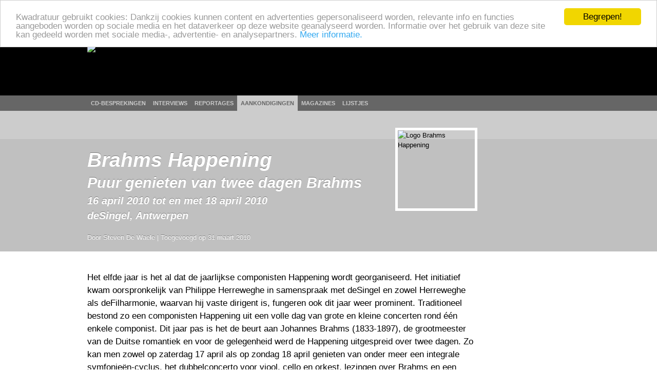

--- FILE ---
content_type: text/html; charset=utf-8
request_url: http://www.kwadratuur.be/aankondigingen/detail/brahms_happening/
body_size: 10487
content:
<!DOCTYPE html PUBLIC "-//W3C//DTD XHTML 1.0 Strict//EN" "http://www.w3.org/TR/xhtml1/DTD/xhtml1-strict.dtd">
<html xmlns="http://www.w3.org/1999/xhtml" xmlns:og="http://ogp.me/ns#" xmlns:fb="http://www.facebook.com/2008/fbml" lang="nl">
  <head>
    <meta http-equiv="Content-Type" content="text/html; charset=utf-8">
    <meta name="viewport" content="width=device-width, initial-scale=1.0">
    <meta name="msvalidate.01" content="BBBB62C6939D935BAA04CC3EF8B1D55B" />
    <meta property="og:url" content="//www.kwadratuur.be/aankondigingen/detail/brahms_happening/"/>
    <meta property="og:site_name" content="Kwadratuur"/>
    <meta property="og:image" content="http://www.kwadratuur.be/images/uploads/artikels/brahms_1.jpg"/>
    <link rel="image_src" href="/images/uploads/artikels/brahms_1.jpg" />	<title>Brahms Happening - Aankondiging | Kwadratuur</title>
	<meta name="title" content="Brahms Happening - Aankondiging | Kwadratuur"/>
	<meta name="description" content="Kwadratuur-aankondiging van Brahms Happening van 16 april 2010 tot en met 18 april 2010 in deSingel, Antwerpen."/>
	<meta name="keywords" content="Brahms Happening, deSingel, Antwerpen, 16 april 2010, anette fischer-lichdi, antje weithaas, brahms happening, caroline metzer, defilharmonie, desingel, ivan meylemans, johannes brahms, jozef de beenhouwer, levente kende, noémi tiercet, philippe herreweghe, quirine viersen, riet van den fonteyne, silke avenhaus, aankondiging, concert, festival, evenement, vooruitblik, preview, Steven De Waele, kwadratuur, kwadratuur.be"/>
	<meta property="og:title" content="Brahms Happening"/>
    	<meta property="og:type" content="article"/>
	<meta property="og:description" content="Kwadratuur-aankondiging van Brahms Happening van 16 april 2010 tot en met 18 april 2010 in deSingel, Antwerpen."/>
	<meta property="article:section" content="Aankondigingen"/>
	<meta property="article:published_time" content="2010-03-31T21:23:07+0000"/>
	<meta property="article:modified_time" content="2010-04-21T23:54:13+0000"/>
	<meta property="article:expiration_time" content="2010-04-18T20:59:07+0000"/>
	<meta property="article:tag" content="anette fischer-lichdi"/><meta property="article:tag" content="antje weithaas"/><meta property="article:tag" content="brahms happening"/><meta property="article:tag" content="caroline metzer"/><meta property="article:tag" content="defilharmonie"/><meta property="article:tag" content="desingel"/><meta property="article:tag" content="ivan meylemans"/><meta property="article:tag" content="johannes brahms"/><meta property="article:tag" content="jozef de beenhouwer"/><meta property="article:tag" content="levente kende"/><meta property="article:tag" content="noémi tiercet"/><meta property="article:tag" content="philippe herreweghe"/><meta property="article:tag" content="quirine viersen"/><meta property="article:tag" content="riet van den fonteyne"/><meta property="article:tag" content="silke avenhaus"/>
	<meta property="fb:admins" content="1293447881"/>
	<meta name="MSSmartTagsPreventParsing" content="TRUE">
	<link rel="canonical" href="//www.kwadratuur.be/aankondigingen/detail/brahms_happening/" />
	<link rel="icon" type="image/x-icon" href="/favicon.png" />
	<link rel="apple-touch-icon" href="/apple-touch-icon.png" />
	<link rel="apple-touch-icon" sizes="72x72" href="/apple-touch-icon-72.png" />
	<link rel="apple-touch-icon" sizes="114x114" href="/apple-touch-icon-114.png" />
	<link rel="apple-touch-icon" sizes="144x144" href="/apple-touch-icon-144.png" />
	<!--<link rel="alternate" type="application/atom+xml" title="Feed" href="http://feeds.feedburner.com/kwadratuur" />-->
	<link rel="stylesheet" href="//www.kwadratuur.be/css/960.css" />
	<link rel="stylesheet" href="//www.kwadratuur.be/css/kwadratuur.min.css" type="text/css" />
	<link rel="stylesheet" href="//www.kwadratuur.be/css/kwadratuur.print.min.css" type="text/css" media="print" />
	<link type="text/css" href="//www.kwadratuur.be/css/blitzer/jquery-ui-1.8.custom.min.css" rel="Stylesheet" />
	<script src="//ajax.googleapis.com/ajax/libs/jquery/1.8.3/jquery.min.js"></script>
	<script src="//ajax.googleapis.com/ajax/libs/jqueryui/1.8.24/jquery-ui.min.js"></script>
	<link rel="stylesheet" href="//www.kwadratuur.be/css/jquery.validationEngine.min.css" type="text/css" media="screen" charset="utf-8" />
	<script data-cfasync="true" src="//www.kwadratuur.be/scripts/jquery.validationEngine-nl.min.js" type="text/javascript"></script>
	<script data-cfasync="true" src="//www.kwadratuur.be/scripts/jquery.validationEngine.min.js" type="text/javascript"></script>
	<script data-cfasync="true" src="/scripts/jquery.tools.min.js"></script>
    	<script data-cfasync="true" language="JavaScript">
    	$(document).ready(function() {
    	
	    	$(".ajaxPagination a").click(function(event){
					event.preventDefault();
					$("#entries").fadeTo(200,0.5);
					var full_url = this.href + " #entries";
					$("#entries").load(full_url,function() {$("#entries").fadeTo(600,1);});
		});
	
$.ajaxSetup();

/*$("#filterform").submit(function(event){
	event.preventDefault();
	$("#entries").fadeTo(200,0.5);
	$("#cookie").load("http://www.kwadratuur.be/cdbesprekingen/bake/",$("#filterform").serializeArray(), function(){
	$("#entries").load("http://www.kwadratuur.be/cdbesprekingen/ #entries",function() {$("#entries").fadeTo(600,1);});
	});
});*/

$("#onzekeuzeClicker").click(function(event){
	event.preventDefault();
	$("#entries").fadeTo(200,0.5);
	$("#cookie").load("http://www.kwadratuur.be/cdbesprekingen/onzekeuze/", function(){
	$("#entries").load("http://www.kwadratuur.be/cdbesprekingen/ #entries",function() {$("#entries").fadeTo(600,1);});
	});
});

		$("#searchform").validationEngine( { 
			scroll:false,
			promptPosition:"bottomLeft"
		});
		$(".filterClick").click(function() {
			$(".filterGrid").slideToggle("fast");
			return false;
		});
	 	$(".programmaClick").click(function() {
 			$(this).parent("div").find(".agendaProgramma:first").slideToggle("fast");
 			return false;
		});
		$(".meerClick").click(function() {
 			$(this).parent("div").find(".agendaRelated:first").slideToggle("fast");
 			return false;
		});
		$(".verderClick").click(function() {
			$(".verder_long").slideToggle("fast");
			return false;
		});
		$(".artiestClicker").mouseover(function() {
 			$(this).parent("div").find(".completeArtiest:first").show();
 			return false;
		});
		$(".completeArtiest").mouseout(function() {
 			$(this).hide();
 			return false;
		});
		$("#datepicker").datepicker({
			dateFormat: 'dd-mm-yy',
			gotoCurrent: true,
			autoSize: true,
			selectOtherMonths: true,
			altField: '#datepickerTimestamp',
			altFormat: 'yy-mm-dd 01:00'
		});
		$("#datepicker2").datepicker({
			dateFormat: 'dd-mm-yy',
			gotoCurrent: true,
			autoSize: true,
			selectOtherMonths: true,
			altField: '#datepicker2Timestamp',
			altFormat: 'yy-mm-dd 22:59'
		});	
		
		$("#entry_date_vis").datepicker({
			dateFormat: 'DD d MM yy',
			changeMonth:true,
			changeYear:true,
			maxDate: '+2y',
			minDate: '+1d',
			navigationAsDateFormat: true,
			showOn: 'both',
			gotoCurrent:true,
			autoSize:true,
			selectOtherMonths: true,
			altField:'#entry_date',
			altFormat:'yy-mm-dd 00:00'
		});
		$("#entryform").validationEngine({
			scroll:false,
			inlineValidation: false
		});
	});

	function MM_jumpMenu(targ,selObj,restore){ //v3.0
	  eval(targ+".location='"+selObj.options[selObj.selectedIndex].value+"'");
	  if (restore) selObj.selectedIndex=0;
	}
</script>

<!-- Google tag (gtag.js) -->
<script async src="https://www.googletagmanager.com/gtag/js?id=G-238LDTE53F"></script>
<script>
  window.dataLayer = window.dataLayer || [];
  function gtag(){dataLayer.push(arguments);}
  gtag('js', new Date());

  gtag('config', 'G-238LDTE53F');
</script>

<!-- Begin Cookie Consent plugin by Silktide - http://silktide.com/cookieconsent -->
<script type="text/javascript">
    window.cookieconsent_options = {
    'message': 'Kwadratuur gebruikt cookies: Dankzij cookies kunnen content en advertenties gepersonaliseerd worden, relevante info en functies aangeboden worden op sociale media en het dataverkeer op deze website geanalyseerd worden. Informatie over het gebruik van deze site kan gedeeld worden met sociale media-, advertentie- en analysepartners.',
    //'message':'Kwadratuur gebruikt om verschillende redenen cookies. Door gebruik te maken van deze website, gaat u akkoord met het gebruik ervan.',
    'dismiss':'Begrepen!',
    'learnMore':'Meer informatie.',
    'link':'//www.kwadratuur.be/site/voorwaarden',
    'theme':'light-top'
    };
</script>

<script type="text/javascript" src="//cdnjs.cloudflare.com/ajax/libs/cookieconsent2/1.0.10/cookieconsent.min.js"></script>
<!-- End Cookie Consent plugin -->


  </head>
  <body itemscope itemtype="http://schema.org/WebPage">
    <div id="gutter" class="borderless">
        <div class="container_16 borderless">
        	<div class="grid_16 borderless" id="logo" ><a href="http://www.kwadratuur.be/"><img src="//www.kwadratuur.be/images/iface/logo_new.png" alt="Logo Kwadratuur" width="300" height="73" /></a></div>
        </div><!-- // container -->
    </div><!-- // gutter -->
    <div id="navigation" class="borderless">
        <div class="container_16 borderless">
        	<div class="grid_16" id="menu">
        	<ul>
                  <li><a href="/cdbesprekingen/">CD-besprekingen</a></li>
                  <li><a href="/interviews/">Interviews</a></li>
                  <li><a href="/reportages/">Reportages</a></li>
                  <li class="selected"><a href="/aankondigingen/">Aankondigingen</a></li>
                  <!--<li><a href="/concertagenda/">Concertagenda</a></li>-->
                  <li><a href="/anderemedia/magazines">Magazines</a></li>
                  <li><a href="/eindejaarslijstjes/">Lijstjes</a></li>
                </ul>
        	</div>
        </div><!-- // container -->
    </div><!-- // navigation -->
    <div id="wrapper">
<div id="subnavigation">
    <!-- subnavigation -->

    <div class="container_16">
    <div class="grid_16">
&nbsp;
    </div></div>
  </div><!-- //subnavigation -->

  <div id="header">
    <img src="//www.kwadratuur.be/images/iface/kwadratuur-print.png" alt="" id="print-logo" />
    <div class="container_16 articleheader" itemscope itemtype="http://schema.org/MusicEvent">
			<div id="audioinfo" class="grid_10">			
			  <h1 itemprop="name">Brahms Happening</h1>
			  <h2 itemprop="description">Puur genieten van twee dagen Brahms</h2>			  <h3>
			  <span itemprop="startDate" content="2010-04-16">16 april 2010</span> tot en met <span itemprop="endDate" content="2010-04-18">18 april 2010			  <br /><span itemprop="location" itemscope itemtype="http://schema.org/Place"><span itemprop="name">deSingel, Antwerpen</span></span>			  </h3>
			  
              <h6>Door Steven De Waele | 
			Toegevoegd op 31 maart 2010</h6>
			</div>
      
      <!-- // articleheader -->
      <div id="audio_cover" class="grid_3" style="position:relative;">
        <!-- audiocover -->

        		<img style="display:block;" src="/images/sized/images/uploads/artikels/brahms_1-150x153.jpg" width="150" height="152" alt="Logo Brahms Happening" class="cover" itemprop="image" />
	
					
      </div></div><!-- //audiocover -->
      </div><!-- header -->
  <div class="container_16">
    <!-- container body -->

    <div class="grid_13" id="bodycontent">
      <!-- body -->

      <p class="intro">Het elfde jaar is het al dat de jaarlijkse componisten Happening wordt georganiseerd. Het initiatief kwam oorspronkelijk van Philippe Herreweghe in samenspraak met deSingel en zowel Herreweghe als deFilharmonie, waarvan hij vaste dirigent is, fungeren ook dit jaar weer prominent.  Traditioneel bestond zo een componisten Happening uit een volle dag van grote en kleine concerten rond één enkele componist. Dit jaar pas is het de beurt aan Johannes Brahms (1833-1897), de grootmeester van de Duitse romantiek en voor de gelegenheid werd de Happening uitgespreid over twee dagen. Zo kan men zowel op zaterdag 17 april als op zondag 18 april genieten van onder meer een integrale symfonieën-cyclus, het dubbelconcerto voor viool, cello en orkest, lezingen over Brahms en een greep uit het lied- en kamermuziekrepertoire van deze in Hamburg geborene componist.</p>
      

	
		
	
		
	
		
	
	
      <p>			<div class="picturewrap">
			
      	  			<img src="/images/sized/images/uploads/artikels/brahms-250x254.jpg" width="250" height="254" alt="De laatste foto van Johannes Brahms in 1896.">
      	  		
      	  		<br />De laatste foto van Johannes Brahms in 1896.</div>
      	  		</p>
<p><strong>Korte Biografie</strong></p>
<p>Dat Brahms nu wordt beschouwd als een van de grootste namen uit de klassieke muziek is niet steeds vanzelfsprekend geweest. In een tijd waarin de Duitse muziekwereld door elkaar geschud werd door muziek van revolutionaire componisten als Wagner en Lizst, trok Brahms zelfbewust de kaart van de traditie, wat hem naast heel wat lof van behoudensgezinde muziekcritici ook het nodige vijandschap opleverde van muzikanten die hem verweten niets nieuws te hebben toegevoegd aan de erfenis van Beethoven en Schumann. Tegelijkertijd en wat tegenstrijdig werd Brahms' muziek even vaak als moeilijk en harmonisch te gedurfd beschouwd en werden zijn symfonie&euml;n nooit zo populair als die van nu grotendeels vergeten tijdgenoten als Joachim Raff. Het was pas aan Arnold Sch&ouml;nberg (1874-1951) om in een essay uit 1933 aandacht te vestigen op Brahms' inventiviteit en raffinement en hem zo het 'progressieve' kamp en dus een algemene waardering binnen de muziekwereld binnen te loodsen.</p>
<p>Een van de sleutels tot Brahms' muziek is het enorme respect dat hij had voor traditie en de grote meesters uit het verleden. Brahms zag zichzelf als een vertegenwoordiger van een lange lijn componisten die naar de renaissance terugvoerde. Het zou wellicht niet verkeerd zijn om hem ook als een van de eerste musicologen te omschrijven en zijn preoccupatie met 'oude' muziek laat zich goed horen in Brahms' eigen muziek. Het deed hem zeker weigerachtig staan tegenover grote veranderingen want waarom moest men een idee, een genre of een vormstructuur die zichzelf als honderden jaren bewijst opeens weggooien. Dat Brahms met zijn klassiek maar minutieus opgebouwde werken een niveau bereikte dat zijn muziek een tijdloze kwaliteit verleent, dat wisten latere generaties pas ten volle te appreci&euml;ren.</p>
<p><strong>Symfonie&euml;n</strong></p>
<p>Centraal in de componisten Happening, net als in het oeuvre van Brahms zelf staan vier monumentale symfonie&euml;n. Het was niet aan Brahms besteed om te experimenteren met mengvormen of reusachtige orkesten als Berlioz dat deed, noch om buitenmuzikale idee&euml;n uit de literatuur, de po&euml;zie of de schilderkunst in zijn orkestmuziek te verwerken zoals vele van zijn tijdgenoten: een symfonie bleef voor hem een puur muzikale, zij het dan met uiterste zorg afgewerkte structuur. Het kostte hem dan ook vele jaren en heel wat andere orkestwerken (een pianoconcerto, twee serenades, de 'Haydn-Variaties', het 'Deutsches Requiem'...) voor hij erin slaagde om een eerste symfonie volledig op papier te zetten, die dan prompt werd geprezen als 'Beethovens Tiende'. Philippe Herreweghe zal aan het hoofd van deFilharmonie op zaterdag een uitvoering van de eerste twee symfonie&euml;n en op zondag een uitvoering van nummers drie en vier dirigeren.</p>
<p><strong>Andere werken</strong></p>
<p>Brahms was actief in elk mogelijk genre met uitzondering van opera en het is dus een quasi onmogelijkheid om elk ander genre op de componisten happening te vertegenwoordigen. Koorwerken bijvoorbeeld blijven afwezig, hoewel Brahms een koorrepertoire van een zeldzame omvang en kwaliteit heeft gecomponeerd: hij was niet voor niets jarenlang dirigent van een dameskoor! Wat wel wordt vertegenwoordigd, is kamermuziek en wel door uitvoerders van internationaal niveau. Violiste Antje Weithaas, pianiste Silke Avenhaus en celliste Quirine Viersens speelden al vaker samen en men kan hen horen in een uitvoering van Brahms tweede pianotrio opus 87 om half zes op zondag. Twee van de drie vioolsonates, de tweede opus 100 en de derde opus 108 kan men op hetzelfde concert beluisteren.</p>
<p>Geen koormuziek maar wel andere vocale werken in de vorm van sopraan Caroline Melzer die met haar begeleidster Anette Fischer-Lichdi een keuze maakte uit Brahms' omvangrijke liedrepertoire, om tien over zes op zaterdag. Solisten zijn er ook van eigen bodem met pianist Jozef de Beenhouwer die de happening opent om vijf uur op zaterdag met de 'Klavierst&uuml;cke' opus 76 en 118 en een selectie van Brahms' Hongaarse dansen. Die dansen, niet altijd eigen composities van Brahms maar bewerkingen van Hongaarse deuntjes die Brahms in Hamburg oppikte, behoren tot het toegankelijkste en meest populaire gedeelte van Brahms' oeuvre.</p>
<p>			<div class="picturewrap">
			
      	  			<img src="/images/sized/images/uploads/artikels/carolinemelzer-250x368.jpg" width="250" height="367" alt="Caroline Melzer en Anette Fischer-Lichdi">
      	  		
      	  		<br />Caroline Melzer en Anette Fischer-Lichdi</div>
      	  		</p>
<p style="margin-bottom: 0cm;">Ook het Antwerpse conservatorium doet een duit in het zakje, met een uitvoering van Brahms&rsquo; dubbelconcerto voor viool en cello met als solisten studenten No&eacute;mi Tiercet (viool) en Riet Van den Fonteyne (cello) en het conservatoriumorkest onder leiding van Ivan Meylemans, trombonist en dirigent van &lsquo;Het Kamerorkest&rsquo;, voorheen Collegium Instrumentale Brugense. Bovendien verzorgt ook de pianoklas van Levente Kende een uitvoering van de Hongaarse Dansen en dat allemaal op zondagnamiddag om half vier.</p>
<p>Dat alles zorgt voor een interessante dwarsdoorsnede van Brahms&rsquo; oeuvre. Dat is bekend genoeg en heel wat grote werken ontbreken op het appel maar dat is niet meer dan onvermijdelijk. Jammer is misschien dat de minder gekende werken van Brahms (jawel, die bestaan ook, de tweede &lsquo;Serenade&rsquo; bijvoorbeeld, de cantate &lsquo;Rinaldo&rsquo;, het &lsquo;Schicksallied&rsquo; of sommige kamermuziek) in de schaduwen blijven hangen maar een integrale symfonie&euml;n cyclus en een gevarieerde selectie uit vocale-, orkest-, kamer,- en pianomuziek maken dat meer dan goed!</p>
<p style="margin-bottom: 0cm;">			<div class="picturewrap">
			
      	  			<img src="/images/sized/images/uploads/artikels/brahmspiano-108x108.jpg" width="108" height="108" alt="De iconische beeltenis van een oudere, gezette Brahms achter de piano.">
      	  		
      	  		<br />De iconische beeltenis van een oudere, gezette Brahms achter de piano.</div>
      	  		</p>
      

  <div>
    <div class="grid_16">
      <h4>Meer over Brahms Happening</h4>
    </div>
    <hr class="dotted" />
	    <div class="grid_3b">
      <h5>Verder bij Kwadratuur</h5>
    </div>
    <div class="grid_10 extracontent">
      <ul>
      	
      	      	<li class="iconwl_releases"><a href="/cdbesprekingen/detail/joseph_haydn_-_die_jahreszeiten2/" title="CDBesprekingen">Joseph Haydn - Die Jahreszeiten</a></li>
		
      	      	<li class="iconwl_releases"><a href="/cdbesprekingen/detail/johann_sebastian_bach_-_ich_elender_mensch_leipzig_cantatas/" title="CDBesprekingen">Johann Sebastian Bach - Ich elender Mensch. Leipzig Cantatas</a></li>
		
      	      	<li class="iconwl_reportages"><a href="/reportages/detail/orchestre_des_champs-elysees_collegium_vocale_gent_philippe_herreweghe/" title="Reportages">Orchestre des Champs-Élysées, Collegium Vocale Gent, Philippe Herreweghe - Klarafestival 2014</a></li>
		
      	      	<li class="iconwl_releases"><a href="/cdbesprekingen/detail/wolfgang_amadeus_mozart_-_clarinet_quintet_string_quartet_k._421/" title="CDBesprekingen">Wolfgang Amadeus Mozart - Clarinet Quintet &amp; String Quartet K. 421</a></li>
		
      	      	<li class="iconwl_releases"><a href="/cdbesprekingen/detail/carlo_gesualdo_-_responsoria_1611/" title="CDBesprekingen">Carlo Gesualdo - Responsoria 1611</a></li>
		
      	<p><a href="#" class="verderClick">Nog meer &darr;</a></p>      	<li class="iconwl_audio verder_long"><a href="/audio/detail/carlo_gesualdo_-_feria_quinta_tenebrae_responsories_for_maundy_thursday_tri/" title="Audio">Carlo Gesualdo -&nbsp; Feria Quinta, Tenebrae Responsories for Maundy Thursday, Tristis Est Anima Mea</a></li>
		
      	      	<li class="iconwl_releases verder_long"><a href="/cdbesprekingen/detail/mozart_-_gran_partita_serenade_pour_vent_k.388/" title="CDBesprekingen">Mozart - Gran Partita, Sérénade pour Vent, K.388</a></li>
		
      	      	<li class="iconwl_releases verder_long"><a href="/cdbesprekingen/detail/franz_schubert_string_quintet_op._163/" title="CDBesprekingen">Franz Schubert - String Quintet Op. 163</a></li>
		
      	      	<li class="iconwl_releases verder_long"><a href="/cdbesprekingen/detail/wolfgang_amadeus_mozart_-_the_last_symphonies/" title="CDBesprekingen">Wolfgang Amadeus Mozart - The Last Symphonies</a></li>
		
      	      	<li class="iconwl_audio verder_long"><a href="/audio/detail/wolfgang_amadeus_mozart_-_symphony_no._40_i_molto_allegro/" title="Audio">Wolfgang Amadeus Mozart - Symphony No. 40, I Molto Allegro</a></li>
		
      	      	<li class="iconwl_releases verder_long"><a href="/cdbesprekingen/detail/richard_strauss_-_an_alpine_symphony/" title="CDBesprekingen">Richard Strauss - An Alpine Symphony</a></li>
		
      	      	<li class="iconwl_audio verder_long"><a href="/audio/detail/antonin_dvoak_-_stabat_mater_x_quando_corpus_morietur/" title="Audio">Antonín Dvořák - Stabat Mater (X) Quando corpus morietur</a></li>
		
      	      	<li class="iconwl_releases verder_long"><a href="/cdbesprekingen/detail/antonin_dvoak_-_stabat_mater1/" title="CDBesprekingen">Antonín Dvořák - Stabat Mater</a></li>
		
      	      	<li class="iconwl_releases verder_long"><a href="/cdbesprekingen/detail/ludwig_van_beethoven_-_missa_solemnis1/" title="CDBesprekingen">Ludwig van Beethoven - Missa Solemnis</a></li>
		
      	      	<li class="iconwl_releases verder_long"><a href="/cdbesprekingen/detail/johann_sebastian_bach_-_ach_suesser_trost_leipzig_cantatas/" title="CDBesprekingen">Johann Sebastian Bach - Ach süßer Trost! Leipzig Cantatas</a></li>
		
      	      	<li class="iconwl_reportages verder_long"><a href="/reportages/detail/arcanto_quartett_-_desingel_antwerpen/" title="Reportages">Arcanto Quartett - deSingel, Antwerpen</a></li>
		
      	      	<li class="iconwl_audio verder_long"><a href="/audio/detail/johann_sebastian_bach_-_cantata_warum_betruebst_du_dich_mein_herz_bwv_138_i/" title="Audio">Johann Sebastian Bach - Cantata &#8220;Warum betrübst du dich, mein Herz?&#8221;, BWV 138, I.</a></li>
		
      	      	<li class="iconwl_audio verder_long"><a href="/audio/detail/johann_sebastian_bach_-_missa_in_h-moll_kyrie_eleison/" title="Audio">Johann Sebastian Bach - Missa in h-moll, Kyrie Eleison</a></li>
		
      	      	<li class="iconwl_releases verder_long"><a href="/cdbesprekingen/detail/wim_henderickx_-_tejas_other_orchestral_works/" title="CDBesprekingen">Wim Henderickx - Tejas &amp; Other Orchestral Works</a></li>
		
      	      	<li class="iconwl_releases verder_long"><a href="/cdbesprekingen/detail/johann_sebastian_bach_-_missa_in_h-moll/" title="CDBesprekingen">Johann Sebastian Bach - Missa in h-moll</a></li>
		
      	      	<li class="iconwl_reportages verder_long"><a href="/reportages/detail/defilharmonie_edo_de_waart_bruckner_8_-_bijloke_gent/" title="Reportages">deFilharmonie &amp; Edo de Waart, Bruckner 8 - Bijloke, Gent</a></li>
		
      	      	<li class="iconwl_audio verder_long"><a href="/audio/detail/johannes_brahms_-_begraebnisgesang_opus_13/" title="Audio">Johannes Brahms - Begräbnisgesang, opus 13</a></li>
		
      	      	<li class="iconwl_releases verder_long"><a href="/cdbesprekingen/detail/johannes_brahms_-_werke_fuer_chor_und_orchester/" title="CDBesprekingen">Johannes Brahms - Werke für Chor und Orchester</a></li>
		
      	      	<li class="iconwl_releases verder_long"><a href="/cdbesprekingen/detail/johann_sebastian_bach_-_6_suites_a_violoncello_solo_senza_basso/" title="CDBesprekingen">Johann Sebastian Bach - 6 Suites a Violoncello Solo senza Basso</a></li>
		
      	      	<li class="iconwl_reportages verder_long"><a href="/reportages/detail/defilharmonie_cbso_chorus_martyn_brabbins_-_de_bijloke_gent/" title="Reportages">deFilharmonie, CBSO Chorus, Martyn Brabbins - De Bijloke, Gent</a></li>
		
      	      	<li class="iconwl_audio verder_long"><a href="/audio/detail/bach_-_singet_den_herrn_ein_neues_lied/" title="Audio">Bach - Singet den Herrn ein neues Lied</a></li>
		
      	      	<li class="iconwl_releases verder_long"><a href="/cdbesprekingen/detail/bach_-_motetten/" title="CDBesprekingen">Bach - Motetten</a></li>
		
      	      	<li class="iconwl_releases verder_long"><a href="/cdbesprekingen/detail/hector_berlioz_-_lenfance_du_christ1/" title="CDBesprekingen">Hector Berlioz - L’Enfance du Christ</a></li>
		
      	      	<li class="iconwl_reportages verder_long"><a href="/reportages/detail/defilharmonie_paul_watkins_martyn_brabbins_-_de_bijloke_gent/" title="Reportages">DeFilharmonie, Paul Watkins, Martyn Brabbins - De Bijloke, Gent</a></li>
		
      	      	<li class="iconwl_releases verder_long"><a href="/cdbesprekingen/detail/v_c_-_quatuors_a_cordes/" title="CDBesprekingen">V/C - Quatuors à cordes</a></li>
		
      	      	<li class="iconwl_releases verder_long"><a href="/cdbesprekingen/detail/ernest_chausson_-_symphony_opus_20_soir_de_fete_poeme_de_lamour_et_de_/" title="CDBesprekingen">Ernest Chausson - Symphony, Opus 20 – Soir de fête – Poème de l’amour et de la mer</a></li>
		
      	      	<li class="iconwl_reportages verder_long"><a href="/reportages/detail/de_bijloke_defilharmonie/" title="Reportages">DeFilharmonie &amp; Philippe Herreweghe - Mahler / Bruckner</a></li>
		
      	      	<li class="iconwl_releases verder_long"><a href="/cdbesprekingen/detail/monteverdi_-_vespro_della_beata_vergine/" title="CDBesprekingen">Monteverdi - Vespro della Beata Vergine</a></li>
		
      	      	<li class="iconwl_releases verder_long"><a href="/cdbesprekingen/detail/stravinski_-_psalmensymfonie_mis_monumentum_koraalvariaties/" title="CDBesprekingen">Stravinski - Psalmensymfonie, Mis,&nbsp; Monumentum, Koraalvariaties</a></li>
		
      	      	<li class="iconwl_releases verder_long"><a href="/cdbesprekingen/detail/schumann_-_pianokwintet_en_kwartet/" title="CDBesprekingen">Schumann - Pianokwintet en kwartet</a></li>
		
      	      	<li class="iconwl_audio verder_long"><a href="/audio/detail/johannes_brahms_-_iii._vivace_non_troppo/" title="Audio">Johannes Brahms - III. Vivace non Troppo</a></li>
		
      	      	<li class="iconwl_audio verder_long"><a href="/audio/detail/johannes_brahms_-_iv._allegro_energico_e_passionato/" title="Audio">Johannes Brahms - IV. Allegro energico e passionato</a></li>
		
      	      	<li class="iconwl_releases verder_long"><a href="/cdbesprekingen/detail/felix_mendelssohn-bartholdy_george_enescu_-_octets_for_strings/" title="CDBesprekingen">Felix Mendelssohn-Bartholdy, George Enescu - Octets for Strings</a></li>
		
      	      	<li class="iconwl_releases verder_long"><a href="/cdbesprekingen/detail/ludwig_van_beethoven_-_symphonies_nos._2_6/" title="CDBesprekingen">Ludwig van Beethoven - Symphonies nos. 2 &amp; 6</a></li>
		
      	      	<li class="iconwl_releases verder_long"><a href="/cdbesprekingen/detail/johann_sebastian_bach_-_jesu_deine_passion/" title="CDBesprekingen">Johann Sebastian Bach - Jesu, deine Passion</a></li>
		
      	      	<li class="iconwl_releases verder_long"><a href="/cdbesprekingen/detail/roland_de_lassus_-_cantiones_sacrae/" title="CDBesprekingen">Roland de Lassus - Cantiones Sacrae</a></li>
		
      	      	<li class="iconwl_releases verder_long"><a href="/cdbesprekingen/detail/louis_vierne_-_piano_quintet_op._42_-_string_quartet_op._12/" title="CDBesprekingen">Louis Vierne - Piano Quintet op. 42 - String Quartet op. 12</a></li>
		
      	      	<li class="iconwl_releases verder_long"><a href="/cdbesprekingen/detail/anton_bruckner_-_f-moll-messe/" title="CDBesprekingen">Anton Bruckner - F-moll-Messe</a></li>
		
      	      	<li class="iconwl_releases verder_long"><a href="/cdbesprekingen/detail/johann_sebastian_bach_-_christus_der_ist_mein_leben/" title="CDBesprekingen">Johann Sebastian Bach - Christus, der ist mein Leben</a></li>
		
      	      	<li class="iconwl_releases verder_long"><a href="/cdbesprekingen/detail/ludwig_van_beethoven_-_symphonies_nos._1_3/" title="CDBesprekingen">Ludwig van Beethoven - Symphonies Nos. 1 &amp; 3</a></li>
		
      	      	<li class="iconwl_releases verder_long"><a href="/cdbesprekingen/detail/johannes_brahms_-_chamber_music/" title="CDBesprekingen">Johannes Brahms - Chamber Music</a></li>
		
      	      	<li class="iconwl_releases verder_long"><a href="/cdbesprekingen/detail/bela_bartok_-_string_quartets_5_6/" title="CDBesprekingen">Belà Bartok - String Quartets 5 &amp; 6</a></li>
		
      	      	<li class="iconwl_audio verder_long"><a href="/audio/detail/luc_brewaeys_-_symfonie_nr._7_fanfares_allegro_con_motto/" title="Audio">Luc Brewaeys - Symfonie nr. 7: Fanfares &amp; Allegro con motto</a></li>
		
      	      	<li class="iconwl_releases verder_long"><a href="/cdbesprekingen/detail/reinhold_gliere_-_concerto_for_cello_and_orchestra_op.81_concerto_for_horn_/" title="CDBesprekingen">Reinhold Glière - Concerto for Cello and Orchestra op.81, Concerto for Horn and Orchestra op.91</a></li>
		
      	      	<li class="iconwl_releases verder_long"><a href="/cdbesprekingen/detail/robert_schumann_-_symphonies_n1_3/" title="CDBesprekingen">Robert Schumann - Symphonies n°1 &amp; 3</a></li>
		
      	      	<li class="iconwl_releases verder_long"><a href="/cdbesprekingen/detail/joseph_haydn_-_cello_concertos_in_c_d_symphony_no._60_il_distratto/" title="CDBesprekingen">Joseph Haydn - Cello concertos in C &amp; D, Symphony no. 60 Il distratto</a></li>
		
      	      	<li class="iconwl_releases verder_long"><a href="/cdbesprekingen/detail/olivier_greif_-_sonate_da_requiem_trio_avec_piano/" title="CDBesprekingen">Olivier Greif - Sonate da Requiem, Trio avec Piano</a></li>
		
      	      	<li class="iconwl_audio verder_long"><a href="/audio/detail/franz_schubert_-_andantino/" title="Audio">Franz Schubert - Andantino</a></li>
		
      	      	<li class="iconwl_releases verder_long"><a href="/cdbesprekingen/detail/anton_bruckner_-_symphony_no.4/" title="CDBesprekingen">Anton Bruckner - Symphony No.4</a></li>
		
      	      	<li class="iconwl_releases verder_long"><a href="/cdbesprekingen/detail/franz_schubert_-_sonatine_d_385_sonate_d_574_fantasie_d_934/" title="CDBesprekingen">Franz Schubert - Sonatine D 385, Sonate D 574, Fantasie D 934</a></li>
		
      	      	<li class="iconwl_releases verder_long"><a href="/cdbesprekingen/detail/claude_debussy_luc_brewaeys_-_preludes/" title="CDBesprekingen">Claude Debussy / Luc Brewaeys - Préludes</a></li>
		
      	      	<li class="iconwl_releases verder_long"><a href="/cdbesprekingen/detail/vc_-_klaviertrio_c-moll_op._1_nr._3_niobe_klaviertrio_d-moll_op._49/" title="CDBesprekingen">V/C - Klaviertrio c-Moll op. 1 Nr. 3, Niobe, Klaviertrio d-Moll op. 49</a></li>
		
      	      	<li class="iconwl_releases verder_long"><a href="/cdbesprekingen/detail/frank_martin_-_concerto_for_cello_and_orchestra_trois_danses_ballade_for_ce/" title="CDBesprekingen">Frank Martin - Concerto for Cello and Orchestra, Trois Danses, Ballade for Cello and Chamber Orchest</a></li>
		
      	      	<li class="iconwl_reportages verder_long"><a href="/reportages/detail/leif_ove_andsnes_defilharmonie_olv._philippe_herreweghe/" title="Reportages">Leif Ove Andsnes, deFilharmonie olv. Philippe Herreweghe</a></li>
		
      	      	<li class="iconwl_releases verder_long"><a href="/cdbesprekingen/detail/robert_schumann_-_carnaval_waldszenen_kinderszenen/" title="CDBesprekingen">Robert Schumann - Carnaval, Waldszenen, Kinderszenen</a></li>
		
      	      	<li class="iconwl_releases verder_long"><a href="/cdbesprekingen/detail/ludwig_van_beethoven_-_symfonie_nr.4_en_nr.7/" title="CDBesprekingen">Ludwig van Beethoven - Symfonie nr.4 en nr.7</a></li>
		
      	      	<li class="iconwl_releases verder_long"><a href="/cdbesprekingen/detail/ludwig_van_beethoven_-_missa_solemnis/" title="CDBesprekingen">Ludwig van Beethoven - Missa Solemnis</a></li>
		
      	      	<li class="iconwl_releases verder_long"><a href="/cdbesprekingen/detail/johann_sebastian_bach_-_weinen_klagen_cantates_bwv_12_38_75/" title="CDBesprekingen">Johann Sebastian Bach - Weinen, Klagen (cantates BWV 12, 38, 75)</a></li>
		
      	      	<li class="iconwl_releases verder_long"><a href="/cdbesprekingen/detail/vc_-_in_flanders_fields_vol._40/" title="CDBesprekingen">V/C - In Flanders&#8217; Fields vol. 40</a></li>
		
      </ul>
    </div>
    <hr class="dotted" />

			<div class="grid_3b">
		  <h5>Interessante links</h5>
		</div>
	
		<div class="grid_5 extracontent">
		  <ul>
		  
			<li class="noaudio"><a href="http://www.desingel.be/ ">http://www.desingel.be/ </a></li>
		  
			<li class="noaudio"><a href="http://www.conservatorium.be/">http://www.conservatorium.be/</a></li>
		  
			<li class="noaudio"><a href="http://www.defilharmonie.be">http://www.defilharmonie.be</a></li>
		  
		  </ul>
		</div>
        
  </div><!-- // container -->

    </div><!-- //body -->

  <!-- //bodycontent -->

    </div><!-- // WRAPPER -->

<div class="clear"></div>
    <div id="footer">
		<div class="container_16">
        	<div class="grid_16">
        	  <p>De beschermde werken kunnen door de internetgebruiker gratis geconsulteerd worden, met uitsluiting van verdere reproductie en/of openbare mededeling ervan. Deze site wordt onderhouden conform de afspraken met de Belgische auteursrechtenvereniging SABAM. <br />
       	      <a href="/site/voorwaarden">Gebruiksvoorwaarden</a> | <a href="/site/contact">Contactgegevens</a> | <a href="/site/mobiel">Mobiel</a> | Ontwerp en realisatie: <a href="http://www.studiohert.be/">Studio Hert</a></p>
        	</div>
      </div>
    </div>
<script defer src="https://static.cloudflareinsights.com/beacon.min.js/vcd15cbe7772f49c399c6a5babf22c1241717689176015" integrity="sha512-ZpsOmlRQV6y907TI0dKBHq9Md29nnaEIPlkf84rnaERnq6zvWvPUqr2ft8M1aS28oN72PdrCzSjY4U6VaAw1EQ==" data-cf-beacon='{"version":"2024.11.0","token":"ad5da0e12d3d4336a255e4d9f70dc76b","r":1,"server_timing":{"name":{"cfCacheStatus":true,"cfEdge":true,"cfExtPri":true,"cfL4":true,"cfOrigin":true,"cfSpeedBrain":true},"location_startswith":null}}' crossorigin="anonymous"></script>
</body>
</html>
